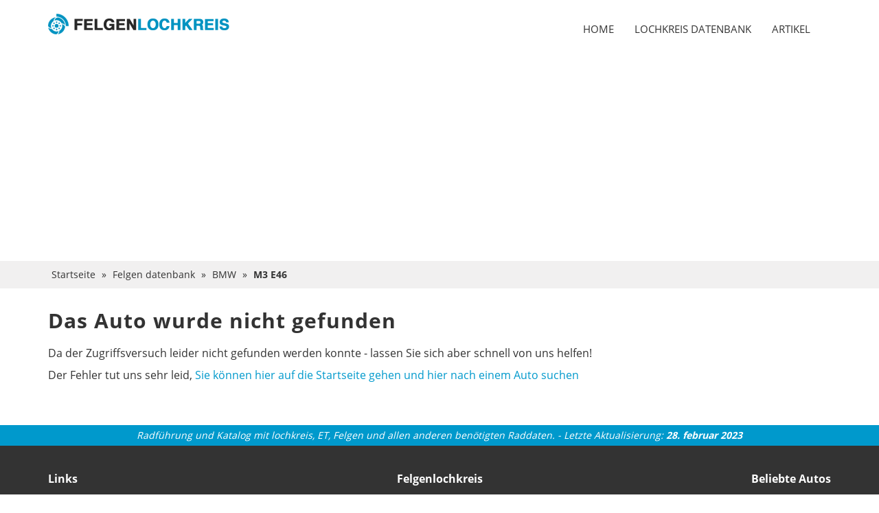

--- FILE ---
content_type: text/html; charset=UTF-8
request_url: https://felgenlochkreis.de/auto/BMW/M3+E46/1998-2005
body_size: 3180
content:
<!DOCTYPE html>
<html lang="de">
<head>
    <meta name="robots" content="index,follow" />
<link rel="shortcut icon" href="/images/favicon.ico">
<script src="https://ajax.googleapis.com/ajax/libs/jquery/1.10.2/jquery.min.js"></script>
<meta charset="utf-8" />
<meta http-equiv="X-UA-Compatible" content="IE=edge">
<meta name="viewport" content="width=device-width, initial-scale=1.0">
<!--[if lte IE 9]>
<script src="https://oss.maxcdn.com/html5shiv/3.7.2/html5shiv.min.js"></script>
<script src="https://oss.maxcdn.com/respond/1.4.2/respond.min.js"></script>
<![endif]-->
<link rel="stylesheet" href="https://maxcdn.bootstrapcdn.com/bootstrap/3.3.7/css/bootstrap.min.css">
<link rel="stylesheet" href="/css/style.min.css" media="screen" />
<script data-ad-client="ca-pub-9474570499399726" async src="https://pagead2.googlesyndication.com/pagead/js/adsbygoogle.js"></script>
<meta name="msvalidate.01" content="9F56685F59D2888B76C53FEE144849A5" />
<meta name="facebook-domain-verification" content="tvyv3t6w2ftpc9vsenu5wqhc8ewq4s" />
<!-- ADS BY GOOGLE -->
<script async src="https://pagead2.googlesyndication.com/pagead/js/adsbygoogle.js?client=ca-pub-9474570499399726"
     crossorigin="anonymous"></script>
<link rel="alternate" href="https://wheelmeasure.com/" hreflang="en-GB" />
<link rel="alternate" href="https://wheelmeasure.com/" hreflang="en-US" />
<link rel="alternate" href="https://hjuluppgifter.se/" hreflang="sv-SE" />
<link rel="alternate" href="https://felgenlochkreis.de/" hreflang="de-DE" />
<link rel="alternate" href="https://felgenlochkreis.de/" hreflang="de-AT" />
<link rel="alternate" href="https://felgenlochkreis.de/" hreflang="de-CH" />
<link rel="alternate" href="https://hjulguide.dk/" hreflang="da-DK" />    <!-- SEO -->
        <meta property="og:locale" content="de-D" /> 
        <meta property="og:type" content="website" /> 
        <meta name="twitter:card" content="summary_large_image"/> 
                                    <meta property="og:url" content="https://felgenlochkreis.de/auto/BMW/M3+E46/1998-2005" />
            <link rel="canonical" href="https://felgenlochkreis.de/auto/BMW/M3+E46/1998-2005" />
                            <meta name="author" content="Felgenlochkreis">
            <meta property="og:site_name" content="Felgenlochkreis" /> 
            <meta name="twitter:domain" content="Felgenlochkreis"/> 
                <meta name="description" content="Felgen daten BMW M3 E46, mal sehen welche räder drauf passen BMW M3 E46 von 1998 - 2005. Siehe technische Raddaten am Fahrzeug. Wir haben alle technischen Informationen zu PKD, Offset, Center Bore und Bolzen / Muttern."/> 
        <meta property="og:description" content="Felgen daten BMW M3 E46, mal sehen welche räder drauf passen BMW M3 E46 von 1998 - 2005. Siehe technische Raddaten am Fahrzeug. Wir haben alle technischen Informationen zu PKD, Offset, Center Bore und Bolzen / Muttern." /> 
        <meta name="twitter:description" content="Felgen daten BMW M3 E46, mal sehen welche räder drauf passen BMW M3 E46 von 1998 - 2005. Siehe technische Raddaten am Fahrzeug. Wir haben alle technischen Informationen zu PKD, Offset, Center Bore un"/> 
                    <meta property="og:image" content="https://felgenlochkreis.de/images/ogimage.jpg" />
            <meta name="twitter:image" content="https://felgenlochkreis.de/images/ogimage.jpg"/>
                <meta property="og:title" content="BMW M3 E46 von 1998 - 2005 Felgendaten - Sehen Sie, auf welche Räder " /> 
        <meta name="twitter:title" content="BMW M3 E46 von 1998 - 2005 Felgendaten - Sehen Sie, auf welche Räder "/> 
        <title>BMW M3 E46 von 1998 - 2005 Felgendaten - Sehen Sie, auf welche Räder </title>

    <script type="application/ld+json">
            {
                "@context": "https://schema.org",
                "@graph": [
                    {
                        "@type": "WebSite",
                        "@id": "https://felgenlochkreis.de/#website",
                        "url": "https://felgenlochkreis.de/",
                        "name": "Felgenlochkreis",
                        "description": "Felgendaten - welche Felgen passen zu meinem Auto? Lochkreis, ET, Mittenbohrung",
                        "inLanguage": "de"
                    },
                    {
                        "@type": "WebPage",
                        "@id": "https://felgenlochkreis.de/auto/BMW/M3+E46/1998-2005#webpage",
                        "url": "https://felgenlochkreis.de/auto/BMW/M3+E46/1998-2005",
                        "name": "BMW M3 E46 von 1998 - 2005 Felgendaten - Sehen Sie, auf welche Räder ",
                        "isPartOf": { "@id": "https://felgenlochkreis.de/#website" },
                                                "datePublished": "",
                        "dateModified": "",
                                                 "inLanguage": "en",
                        "potentialAction": [{ "@type": "ReadAction", "target": ["https://felgenlochkreis.de/auto/BMW/M3+E46/1998-2005"] }]
                    }
                ]
            }
        </script>
    <!-- Global site tag (gtag.js) - Google Analytics -->
<script async src="https://www.googletagmanager.com/gtag/js?id=G-FFBWQ1Q1X7"></script>
<script>
  window.dataLayer = window.dataLayer || [];
  function gtag(){dataLayer.push(arguments);}
  gtag('js', new Date());

  gtag('config', 'G-FFBWQ1Q1X7');
</script>

<!-- // SEO --></head>
<body class="soeg-bil">
    <header class=" navbar">
    <div class="container">
            <div class="navbar-header">
                <button type="button" class="navbar-toggle" data-toggle="collapse" data-target="#main-nav">
                    <span class="sr-only">Menu</span>
                    <span class="icon-bar"></span>
                    <span class="icon-bar"></span>
                    <span class="icon-bar"></span>
                </button>
                <a href="/" class="navbar-brand">
                    <img src="/images/logo.png" alt="Felgenlochkreis">
                </a>
            </div>
            <nav class="navbar-collapse collapse" id="main-nav">
                <ul class="nav navbar-nav nav-text-light">
                    <li ><a href="/">Home</a></li>
                    <li ><a href="/felgendaten">Lochkreis datenbank</a></li>
                    <li ><a href="/artikel">Artikel</a></li>
                </ul>
            </nav>
    </div>
        </header>
    <div class="breadcrumbs">
        <div class="container">
            <ol itemscope itemtype="http://schema.org/BreadcrumbList">
                <li itemprop="itemListElement" itemscope itemtype="http://schema.org/ListItem"><a itemprop="item" href="/"><span itemprop="name">Startseite</span><meta itemprop="position" content="1" /></a> &raquo;</li>
                <li itemprop="itemListElement" itemscope itemtype="http://schema.org/ListItem"><a itemprop="item" href="/wheelguide"><span itemprop="name">Felgen datenbank</span><meta itemprop="position" content="2" /></a></li>
                &raquo; <li itemprop="itemListElement" itemscope itemtype="http://schema.org/ListItem"><a itemprop="item" href="/auto/BMW"><span itemprop="name">BMW</span><meta itemprop="position" content="3" /></a></li>                &raquo; <li itemprop="itemListElement" itemscope itemtype="http://schema.org/ListItem"><a itemprop="item" href="/auto/BMW/M3+E46"><span itemprop="name">M3 E46</span><meta itemprop="position" content="4" /></a></li>                </o>
        </div>
    </div>
    <div class="container">
        <section class="content soeg-bil space-top">
            <div class="row">
                <div class="col-xs-12">
                                                    <h1>Das Auto wurde nicht gefunden</h1>
                                <p>Da der Zugriffsversuch leider nicht gefunden werden konnte - lassen Sie sich aber schnell von uns helfen!</p>
                                <p>Der Fehler tut uns sehr leid, <a href="/" title="Suche nach Auto">Sie können hier auf die Startseite gehen und hier nach einem Auto suchen</a></p>

                                                </div>
            </div><br>
        </section></div>
    <footer class="footer">
    <div class="lastupdated">
                <p>Radführung und Katalog mit lochkreis, ET, Felgen und allen anderen benötigten Raddaten. - Letzte Aktualisierung: <strong>28. februar 2023</strong></p>
    </div>
    <div class="container">
        <div class="row">
            <div class="col-sm-12">
                <div class="row">
                    <div class="col-sm-4 col-xs-12 left">
                        <h6>Links</h6>
                        <ul>
                            <li><a href="/automarken">&raquo; Automarken</a></li>
                            <li><a href="/automodelle">&raquo; Automodelle</a></li>
                            <li><a href="/uber-felgenlochkreis">&raquo; Über Felgenlochkreis.de</a></li>
                            <li><a href="/haufig-gestellte-fragen">&raquo; Häufig gestellte Fragen</a></li>
                            <li><a href="/cookie-und-datenschutzrichtlinie">&raquo; Cookie- und Datenschutzrichtlinie</a></li>
                            <li><a href="/presseinformationen">&raquo; Presseinformationen</a></li>
                            <li><a href="/kontakt-und-werbung">&raquo; Kontakt und Werbung</a></li>
                        </ul>
                    </div>
                    <div class="col-sm-4 col-xs-12 center">
                        <h6>Felgenlochkreis</h6>
                        <p>Felgenlochkreis.de ist ein Radführer und Online-Katalog mit Daten zu Rädern, Felgen, PCD, Offset und allen anderen Daten, die Sie für Ihr Fahrzeug benötigen. Die Anleitung ist genau und wird täglich aktualisiert. Felgenlochkreis hilft Ihnen, die richtigen Räder für Ihr Auto zu finden</p>
                    </div>
                    <div class="col-sm-4 col-xs-12 right">
                        <h6>Beliebte Autos</h6>
                                                    <span class="label label-info"><a href="/auto/Peugeot/208/2012-2019" title="Wheel data for Peugeot 208">Peugeot 208</a></span>
                                                        <span class="label label-info"><a href="/auto/Volkswagen/Golf+7/2012-2017" title="Wheel data for Volkswagen Golf 7">Volkswagen Golf 7</a></span>
                                                        <span class="label label-info"><a href="/auto/Mercedes+Benz/C-Klasse/2007-2014" title="Wheel data for Mercedes Benz C-Klasse">Mercedes Benz C-Klasse</a></span>
                                                        <span class="label label-info"><a href="/auto/Volvo/V50/2004-2012" title="Wheel data for Volvo V50">Volvo V50</a></span>
                                                        <span class="label label-info"><a href="/auto/Toyota/Aygo/2005-2014" title="Wheel data for Toyota Aygo">Toyota Aygo</a></span>
                                                        <span class="label label-info"><a href="/auto/Renault/Clio/2013-2019" title="Wheel data for Renault Clio">Renault Clio</a></span>
                                                        <span class="label label-info"><a href="/auto/Volkswagen/Golf+4/1997-2003" title="Wheel data for Volkswagen Golf 4">Volkswagen Golf 4</a></span>
                                                        <span class="label label-info"><a href="/auto/Volkswagen/T-Cross/2018-2023" title="Wheel data for Volkswagen T-Cross">Volkswagen T-Cross</a></span>
                                                        <span class="label label-info"><a href="/auto/Peugeot/308+SW/2013-2019" title="Wheel data for Peugeot 308 SW">Peugeot 308 SW</a></span>
                                                        <span class="label label-info"><a href="/auto/Volkswagen/T-Roc/2017-2022" title="Wheel data for Volkswagen T-Roc">Volkswagen T-Roc</a></span>
                                                </div>
                </div>
            </div>
        </div>
    </div>
    <div class="copyright">

        <div class="container">
            <div class="row">
                <div class="col-sm-12"><p>&copy; Felgenlochkreis.de | info@felgenlochkreis.de <span class="pull-right">Für die Richtigkeit der auf dieser Site bereitgestellten Informationen werden keine Garantien oder Garantien ausdrücklich oder stillschweigend übernommen. </span></p></div></div>
        </div>
    </div>
</footer>    
<!-- jQuery -->
<script src="/scripts/documentReady.js"></script>
<script src="/scripts/hoverDropdown.js"></script>
<script src="https://maxcdn.bootstrapcdn.com/bootstrap/3.3.7/js/bootstrap.min.js"></script>
<!-- // jQuery -->    </body>
</html>

--- FILE ---
content_type: text/html; charset=utf-8
request_url: https://www.google.com/recaptcha/api2/aframe
body_size: 264
content:
<!DOCTYPE HTML><html><head><meta http-equiv="content-type" content="text/html; charset=UTF-8"></head><body><script nonce="bEGh2FhMAm5VbioJOe5Feg">/** Anti-fraud and anti-abuse applications only. See google.com/recaptcha */ try{var clients={'sodar':'https://pagead2.googlesyndication.com/pagead/sodar?'};window.addEventListener("message",function(a){try{if(a.source===window.parent){var b=JSON.parse(a.data);var c=clients[b['id']];if(c){var d=document.createElement('img');d.src=c+b['params']+'&rc='+(localStorage.getItem("rc::a")?sessionStorage.getItem("rc::b"):"");window.document.body.appendChild(d);sessionStorage.setItem("rc::e",parseInt(sessionStorage.getItem("rc::e")||0)+1);localStorage.setItem("rc::h",'1769668527694');}}}catch(b){}});window.parent.postMessage("_grecaptcha_ready", "*");}catch(b){}</script></body></html>